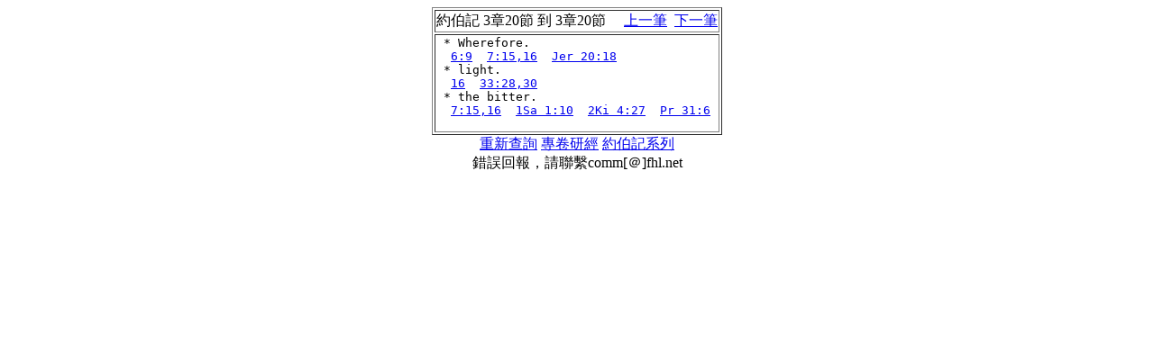

--- FILE ---
content_type: text/html
request_url: https://a2z.fhl.net/php/com.php?book=4&engs=Job&chap=3&sec=20&m=0
body_size: 1220
content:
<html>
<head>
<meta http-equiv="Content-Type" content="text/html; charset=utf-8" /><title>CBOL 註釋資料</title>
<script type="text/javascript">

  var _gaq = _gaq || [];
  _gaq.push(['_setAccount', 'UA-30013356-2']);
  _gaq.push(['_trackPageview']);

  (function() {
    var ga = document.createElement('script'); ga.type = 'text/javascript'; ga.async = true;
    ga.src = ('https:' == document.location.protocol ? 'https://ssl' : 'http://www') + '.google-analytics.com/ga.js';
    var s = document.getElementsByTagName('script')[0]; s.parentNode.insertBefore(ga, s);
  })();

</script></head><body onLoad="javascript:focus()"><font color="#000000"><center><table border=1>
<tr><td align=center>約伯記                                      3章20節 到 3章20節 &nbsp;&nbsp;&nbsp;&nbsp;<a href="com.php?book=4&engs=Job&chap=3&sec=19">上一筆</a>&nbsp;&nbsp;<a href="com.php?book=4&engs=Job&chap=3&sec=21">下一筆</a></td></tr>
<tr><td><pre>
 * Wherefore.
  <a href="http://a2z.fhl.net/php/read.php?VERSION=unv&TABFLAG=1&chineses=%E4%BC%AF&chap=6&sec=9&m=" target="ref">6:9</a>  <a href="http://a2z.fhl.net/php/read.php?VERSION=unv&TABFLAG=1&chineses=%E4%BC%AF&chap=7&sec=15,16&m=" target="ref">7:15,16</a>  <a href="http://a2z.fhl.net/php/read.php?VERSION=unv&TABFLAG=1&chineses=%E8%80%B6&chap=20&sec=18&m=" target="ref">Jer 20:18</a> 
 * light.
  <a href="http://a2z.fhl.net/php/read.php?VERSION=unv&TABFLAG=1&chineses=%E4%BC%AF&chap=3&sec=16&m=" target="ref">16</a>  <a href="http://a2z.fhl.net/php/read.php?VERSION=unv&TABFLAG=1&chineses=%E4%BC%AF&chap=33&sec=28,30&m=" target="ref">33:28,30</a> 
 * the bitter.
  <a href="http://a2z.fhl.net/php/read.php?VERSION=unv&TABFLAG=1&chineses=%E4%BC%AF&chap=7&sec=15,16&m=" target="ref">7:15,16</a>  <a href="http://a2z.fhl.net/php/read.php?VERSION=unv&TABFLAG=1&chineses=%E6%92%92%E4%B8%8A&chap=1&sec=10&m=" target="ref">1Sa 1:10</a>  <a href="http://a2z.fhl.net/php/read.php?VERSION=unv&TABFLAG=1&chineses=%E7%8E%8B%E4%B8%8B&chap=4&sec=27&m=" target="ref">2Ki 4:27</a>  <a href="http://a2z.fhl.net/php/read.php?VERSION=unv&TABFLAG=1&chineses=%E7%AE%B4&chap=31&sec=6&m=" target="ref">Pr 31:6</a> 

</pre></td></tr>
</table>
<a href="http://a2z.fhl.net/CBOL.html">重新查詢</a> <a href="http://a2z.fhl.net/bible/">專卷研經</a> <a href="http://a2z.fhl.net/php/pcom.php?book=4&engs=Job">約伯記系列</a><br/>錯誤回報，請聯繫comm[＠]fhl.net</center><script defer src="https://static.cloudflareinsights.com/beacon.min.js/vcd15cbe7772f49c399c6a5babf22c1241717689176015" integrity="sha512-ZpsOmlRQV6y907TI0dKBHq9Md29nnaEIPlkf84rnaERnq6zvWvPUqr2ft8M1aS28oN72PdrCzSjY4U6VaAw1EQ==" data-cf-beacon='{"version":"2024.11.0","token":"2a9a8c94a28e4087a517c8cd3f5861a4","server_timing":{"name":{"cfCacheStatus":true,"cfEdge":true,"cfExtPri":true,"cfL4":true,"cfOrigin":true,"cfSpeedBrain":true},"location_startswith":null}}' crossorigin="anonymous"></script>
</body></html>
